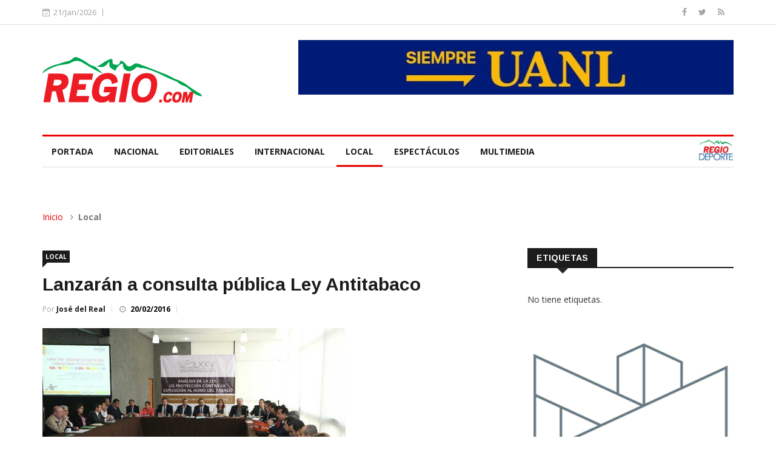

--- FILE ---
content_type: text/html; charset=UTF-8
request_url: https://elregio.com/Noticia/f4abff30-a47e-452b-b2de-808b273a089c
body_size: 18192
content:
<!DOCTYPE html>
<html lang="en">
<head>

    <!-- Basic Page Needs
    ================================================== -->
    <meta charset="utf-8">
    <title>Lanzarán a consulta pública Ley Antitabaco - Periódico El Regio</title>

    <!-- Mobile Specific Metas
    ================================================== -->

    <meta http-equiv="X-UA-Compatible" content="IE=edge">
    <meta name="viewport" content="width=device-width, initial-scale=1.0, maximum-scale=1.0, user-scalable=0">

    <!--Favicon-->
    <link rel="shortcut icon" href="/favicon.jpeg" type="image/x-icon">
    <link rel="icon" href="/favicon.jpeg" type="image/x-icon">

    <!-- CSS
    ================================================== -->
    <!-- Bootstrap -->
    <link rel="stylesheet" href="/css/bootstrap.min.css">
    <!-- Template styles-->
    <link rel="stylesheet" href="/css/style.css">
    <!-- Responsive styles-->
    <link rel="stylesheet" href="/css/responsive.css">
    <!-- FontAwesome -->
    <link rel="stylesheet" href="/css/font-awesome.min.css">
    <!-- Animation -->
    <link rel="stylesheet" href="/css/animate.css">
    <!-- Owl Carousel -->
    <link rel="stylesheet" href="/css/owl.carousel.min.css">
    <link rel="stylesheet" href="/css/owl.theme.default.min.css">
    <!-- Colorbox -->
    <link rel="stylesheet" href="/css/colorbox.css">

    <!-- HTML5 shim, for IE6-8 support of HTML5 elements. All other JS at the end of file. -->
    <!--[if lt IE 9]>
    <script src="/js/html5shiv.js"></script>
    <script src="/js/respond.min.js"></script>
    <![endif]-->

    <!-- Global site tag (gtag.js) - Google Analytics -->
    <script async src="https://www.googletagmanager.com/gtag/js?id=G-PPG0QMD8F3"></script>
    <script>
      window.dataLayer = window.dataLayer || [];
      function gtag(){dataLayer.push(arguments);}
      gtag('js', new Date());

      gtag('config', 'G-PPG0QMD8F3');
    </script>


    

</head>

<body>

<div class="body-inner">

    <div id="top-bar" class="top-bar">
        <div class="container">
            <div class="row">
                <div class="col-md-8 col-sm-8 col-xs-12">
                    <div class="ts-date">
                        <i class="fa fa-calendar-check-o"></i>21/Jan/2026
                    </div>

                </div><!--/ Top bar left end -->

                <div class="col-md-4 col-sm-4 col-xs-12 top-social text-right">
                    <ul class="unstyled">
                        <li>
                            <a title="Facebook" href="https://www.facebook.com/ElRegiocom">
                                <span class="social-icon"><i class="fa fa-facebook"></i></span>
                            </a>
                            <a title="Twitter" href="https://twitter.com/PeriodicoRegio">
                                <span class="social-icon"><i class="fa fa-twitter"></i></span>
                            </a>
                            <a title="Rss" href="http://periodicoelregio.com/ultimas-noticias.feed?type=rss">
                                <span class="social-icon"><i class="fa fa-rss"></i></span>
                            </a>
                        </li>
                    </ul><!-- Ul end -->
                </div><!--/ Top social col end -->
            </div><!--/ Content row end -->
        </div><!--/ Container end -->
    </div><!--/ Topbar end -->
    <!-- Header start -->
    <header id="header" class="header">
        <div class="container">
            <div class="row">
                <div class="col-xs-12 col-sm-3 col-md-3">
                    <div class="logo">
                        <a href="/">
                        <img src="/images/logos/logoRegio.svg" alt="">
                        </a>
                    </div>
                </div><!-- logo col end -->

                <div class="col-xs-12 col-sm-9 col-md-9 header-right">
                    <div class="pull-right">
                        <a href="http://www.uanl.mx/" target="_blank"><img src="/imagenes/RLCU4Qh8FqatcXBS1lWACVz0rp4s8pO1YeRZyptz.jpeg" class="img-responsive" alt="" onclick="ga('send', 'event', 'Banner UANL', 'Display', 'Campaña UANL');"></a>
                        <!-- <div class="pull-right" style="margin-top:10px; background-color:#00ab4e; color:white; padding:10px; font-weight: 600;">

                        </div>-->
                    </div>
                </div><!-- header right end -->
            </div><!-- Row end -->
        </div><!-- Logo and banner area end -->
    </header><!--/ Header end -->

    <div class="main-nav clearfix" id="mainNav" style="background:white;">
        <div class="container">
            <div class="row">
                <nav class="site-navigation navigation">
                    <div class="site-nav-inner pull-left">
                        <button type="button" class="navbar-toggle" data-toggle="collapse" data-target=".navbar-collapse">
                            <span class="sr-only">Toggle navigation</span>
                            <span class="icon-bar"></span>
                            <span class="icon-bar"></span>
                            <span class="icon-bar"></span>
                        </button>

                        <div class="collapse navbar-collapse navbar-responsive-collapse">
                            <ul class="nav navbar-nav">

                                <li class="">
                                    <a href="/" >Portada</a>
                                </li>
                                                                    <li class="">
                                        <a href="/Nacional">Nacional</a>
                                    </li>
                                                                    <li class="">
                                        <a href="/Editoriales">Editoriales</a>
                                    </li>
                                                                    <li class="">
                                        <a href="/Internacional">Internacional</a>
                                    </li>
                                                                    <li class=" active ">
                                        <a href="/Local">Local</a>
                                    </li>
                                                                    <li class="">
                                        <a href="/Espectáculos">Espectáculos</a>
                                    </li>
                                                                    <li class="">
                                        <a href="/Multimedia">Multimedia</a>
                                    </li>
                                                            </ul><!--/ Nav ul end -->
                        </div><!--/ Collapse end -->

                    </div><!-- Site Navbar inner end -->
                    <div class="pull-right">
                        <a href="http://www.regiodeporte.com/" target="_blank">
                            <img src="/images/logos/regiodeporte.jpeg" style="height:35px; margin-top:5px;" /></a>
                    </div>
                </nav><!--/ Navigation end -->

            </div><!--/ Row end -->
        </div><!--/ Container end -->

    </div><!-- Menu wrapper end -->

    <div class="gap-40"></div>

    
    <div class="page-title">
        <div class="container">
            <div class="row">
                <div class="col-sm-12">
                    <ol class="breadcrumb">
                        <li><a href="#">Inicio</a></li>
                        <li><b>Local</b></li>
                    </ol>
                </div>
            </div>
        </div>
    </div>

    <section class="block-wrapper">
        <div class="container">
            <div class="row">
                <div class="col-lg-8 col-md-8 col-sm-12 col-xs-12">

                    <div class="single-post">

                        <div class="post-title-area">
                            <a class="post-cat" href="#">Local</a>
                            <h2 class="post-title">
                                Lanzarán a consulta pública Ley Antitabaco
                            </h2>
                            <div class="post-meta">
                            <span class="post-author">
                                Por <a href="#">José del Real</a>
                            </span>
                                <span class="post-date"><i
                                            class="fa fa-clock-o"></i>
                                <span style="font-weight:bold;color:black;">20/02/2016</span>
                                </span>
                            </div>
                        </div>

                        <div class="post-content-area">

                                                        <div class="post-media post-featured-image">
                                <img class="img-responsive" style="max-width: 500px;"
                                     src="/imagenes/f4abff30-a47e-452b-b2de-808b273a089c.jpg" alt=""/>
                            </div>
                                                        <div class="entry-content">
                                <p><span style="line-height: 1.3em;">El Congreso del Estado de Nuevo León lanzará el próximo martes una consulta pública para el análisis de la Ley de Protección contra la Exposición al Humo del Tabaco, a través de su portal de Internet.</span></p>
                                <p>Esto lo dio a conocer el Diputado Héctor Garcí­a Garcí­a, presidente de la Comisión de Legislación y Puntos Constitucionales, tras concluir una mesa de trabajo donde se vertieron diferentes posturas respecto a la ley.</p><p>"El dí­a lunes estaremos presentando el formato para que el martes sin falta, por una semana, tengamos la consulta pública del tema del tabaco, creemos que esa consulta pública es valiosa porque también vamos a escuchar la voz de la sociedad".</p><p>"No hay duda de que en esta ley hay una concurrencia y competencia diversa de derechos quiero decir, a nadie se le puede negar el derecho de fumar o no fumar, a nadie se le puede negar la libertad de hacer todo para que la gente no se contamine con el humo del cigarro, a la gente que trabaja de esto no se le puede negar el derecho del trabajo licito", señaló.</p><p>El legislador descartó que la ley se vaya a la "congeladora, por lo que buscarán un punto medio para que las modificaciones beneficien a todos los sectores y salga la ley en esta legislatura.</p><p>"Es un tema complicado en donde beneficias a unos perjudicas a otros tendremos que buscar el punto medio para que la ley tenga las modificaciones porque las habrá las modificaciones mejores, que no sea una ley que retroceda, que sí­ que avance", dijo.</p><p>A la mesa que se realizó en la Sala Bicentenario de la Independencia y Centenario de la Revolución Mexicana, asistieron representantes de la Cámara de la Industria Restaurantera, Cámara Nacional de Comercio, funcionarios estatales del área de Salud, Abogados, Empresarios y representantes de organizaciones civiles.</p>
                            </div>

                        </div>
                    </div>

                </div>

                <div class="col-lg-4 col-md-4 col-sm-12 col-xs-12">
                    <div class="sidebar sidebar-right">

                        <div class="widget widget-tags">
                            <h3 class="block-title"><span>Etiquetas</span></h3>
                                                            <p>No tiene etiquetas.</p>
                                                    </div>

                                                    <div class="widget">
                                <a href="https://www.hcnl.gob.mx/" id="aPublicidad" target="_blank">
                                    <img id="imgPublicidad" class="img-responsive" style="width:100%;"
                                         src="/imagenes/rohnXQiFBxv7pP2tcXmRbmcInyPkHOR1oLDvFUw9.jpeg" alt=""/>
                                </a>
                            </div>

                            <div class="widget color-default">
                                                                    <h3 class="block-title"><span>Noticias Relacionadas</span></h3>
                                                                <div class="list-post-block">
                                                                            <p>No hay noticias relacionadas.</p>
                                                                    </div>

                            </div>
                        
                    </div>
                </div>
            </div>
        </div>
    </section>

    <footer id="footer" class="footer">

        <div class="footer-info text-center">
            <div class="container">
                <div class="row">
                    <div class="col-md-12">
                        <div class="footer-info-content" style="border:none; margin-top: 0; padding: 0;">
                            <p>Editora Regio, S.A. de C.V.</p>
                            <p class="footer-info-phone"><i class="fa fa-phone"></i> (81)1768-0165</p>
                            <p class="footer-info-phone"><i class="fa fa-phone"></i> (81)1967-8027</p>
                            <p class="footer-info-email"><i class="fa fa-envelope-o"></i> ventas@@elregio.com</p>
                            <p class="footer-info-email"><i class="fa fa-envelope-o"></i> contacto@@elregio.com</p>
                            <ul class="unstyled footer-social">
                                <li>
                                    <a title="Rss" href="http://periodicoelregio.com/ultimas-noticias.feed?type=rss">
                                        <span class="social-icon"><i class="fa fa-rss"></i></span>
                                    </a>
                                    <a title="Facebook" href="https://www.facebook.com/ElRegiocom">
                                        <span class="social-icon"><i class="fa fa-facebook"></i></span>
                                    </a>
                                    <a title="Twitter" href="https://twitter.com/PeriodicoRegio">
                                        <span class="social-icon"><i class="fa fa-twitter"></i></span>
                                    </a>
                                </li>
                            </ul>
                        </div><!-- Footer info content end -->
                    </div><!-- Col end -->
                </div><!-- Row end -->
            </div><!-- Container end -->
        </div><!-- Footer info end -->

    </footer><!-- Footer end -->

    <div class="copyright">
        <div class="container">
            <div class="row">
                <div class="col-xs-12 col-sm-6">
                    <div class="copyright-info">
                        <span>Editora Regio, S.A. de C.V.</span>
                    </div>
                </div>

                <div class="col-xs-12 col-sm-6">
                    <div class="footer-menu">
                        <ul class="nav unstyled">
                            <li><a href="#">Contáctanos</a></li>
                        </ul>
                    </div>
                </div>
            </div><!-- Row end -->

            <div id="back-to-top" data-spy="affix" data-offset-top="10" class="back-to-top affix">
                <button class="btn btn-primary" title="Back to Top">
                    <i class="fa fa-angle-up"></i>
                </button>
            </div>

        </div><!-- Container end -->
    </div><!-- Copyright end -->
    <!-- Javascript Files
    ================================================== -->
    <!-- initialize jQuery Library -->
    <script type="text/javascript" src="/js/jquery.js"></script>
    <!-- Bootstrap jQuery -->
    <script type="text/javascript" src="/js/bootstrap.min.js"></script>
    <!-- Owl Carousel -->
    <script type="text/javascript" src="/js/owl.carousel.min.js"></script>
    <!-- Counter -->
    <script type="text/javascript" src="/js/jquery.counterup.min.js"></script>
    <!-- Waypoints -->
    <script type="text/javascript" src="/js/waypoints.min.js"></script>
    <!-- Color box -->
    <script type="text/javascript" src="/js/jquery.colorbox.js"></script>
    <!-- Smoothscroll -->
    <script type="text/javascript" src="/js/smoothscroll.js"></script>
    <script type="text/javascript" src="/js/jquery.sticky.js"></script>


    <script type="text/javascript">
       document.body.onload = function() { 
          ga('send', 'event', 'Banner UANL', 'Display', 'Campaña UANL'); 
       };
    </script>

    <!-- Template custom -->
    <script type="text/javascript" src="/js/custom.js"></script>

        <script>
        $(function () {

                                var imgs = new Array();
                    var urls = new Array();
                                            imgs[0] = "rohnXQiFBxv7pP2tcXmRbmcInyPkHOR1oLDvFUw9.jpeg";
                            urls[0] = "https://www.hcnl.gob.mx/";
                                            imgs[1] = "O9wZK7uW9salXtjHVYjpmf5xlxlERMZqZQhE5UJQ.jpeg";
                            urls[1] = "http://www.uanl.mx/";
                                            imgs[2] = "kFUGsbAUnQxPoEm3ZSb3KbVRkhApTeP6hctQA58C.jpeg";
                            urls[2] = "https://apodaca.gob.mx/";
                                            imgs[3] = "aTXQE61QhqZx7tuZ5IooW9B4LI3zJ2GgBlcZYcOM.jpeg";
                            urls[3] = "https://escobedo.gob.mx/";
                                            imgs[4] = "gmMBmzeWZGj9IlqzFg8z2tXMf9ABO2rGGENGSCPF.jpeg";
                            urls[4] = "https://guadalupe.gob.mx/";
                    
                    var thisId = 1;

                    window.setInterval(function () {
                        $('#aPublicidad').attr('href', urls[thisId]);
                        $('#imgPublicidad').attr('src', '/imagenes/'+imgs[thisId]);
                        thisId++; //increment data array id
                        if (thisId == 5) thisId = 0; //repeat from start
                    }, 6000);
                    });
    </script>


</div><!-- Body inner end -->
</body>
</html>
